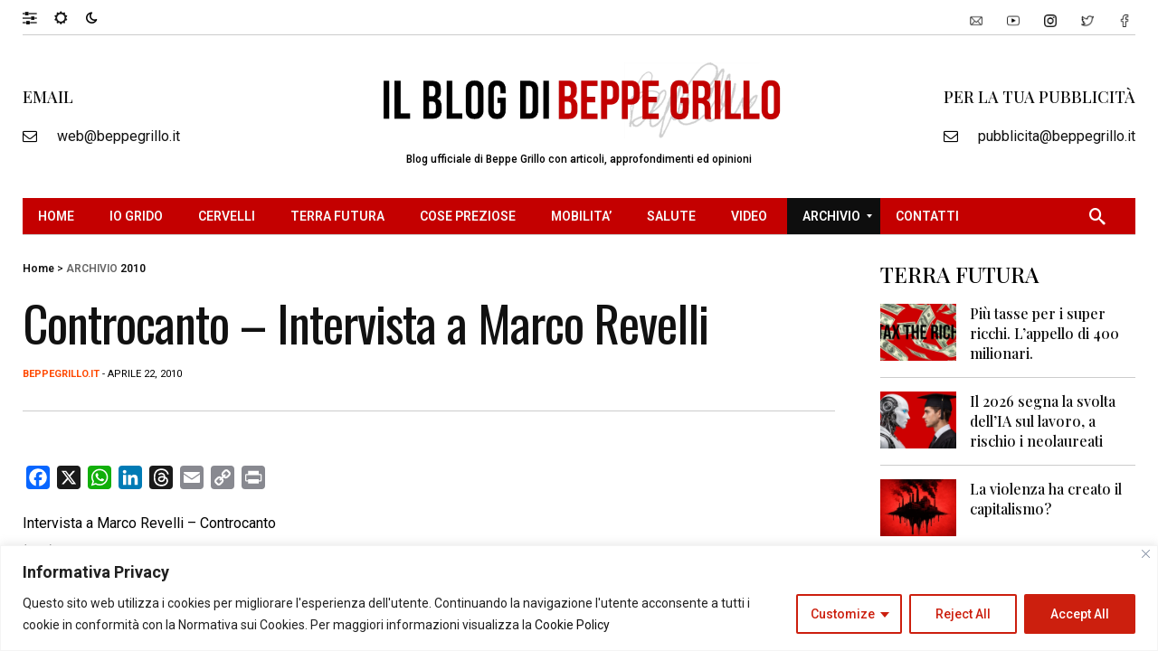

--- FILE ---
content_type: text/html; charset=utf-8
request_url: https://www.google.com/recaptcha/api2/aframe
body_size: 113
content:
<!DOCTYPE HTML><html><head><meta http-equiv="content-type" content="text/html; charset=UTF-8"></head><body><script nonce="uhkiJTIvJmaStZSKV_rdVw">/** Anti-fraud and anti-abuse applications only. See google.com/recaptcha */ try{var clients={'sodar':'https://pagead2.googlesyndication.com/pagead/sodar?'};window.addEventListener("message",function(a){try{if(a.source===window.parent){var b=JSON.parse(a.data);var c=clients[b['id']];if(c){var d=document.createElement('img');d.src=c+b['params']+'&rc='+(localStorage.getItem("rc::a")?sessionStorage.getItem("rc::b"):"");window.document.body.appendChild(d);sessionStorage.setItem("rc::e",parseInt(sessionStorage.getItem("rc::e")||0)+1);localStorage.setItem("rc::h",'1769140471584');}}}catch(b){}});window.parent.postMessage("_grecaptcha_ready", "*");}catch(b){}</script></body></html>